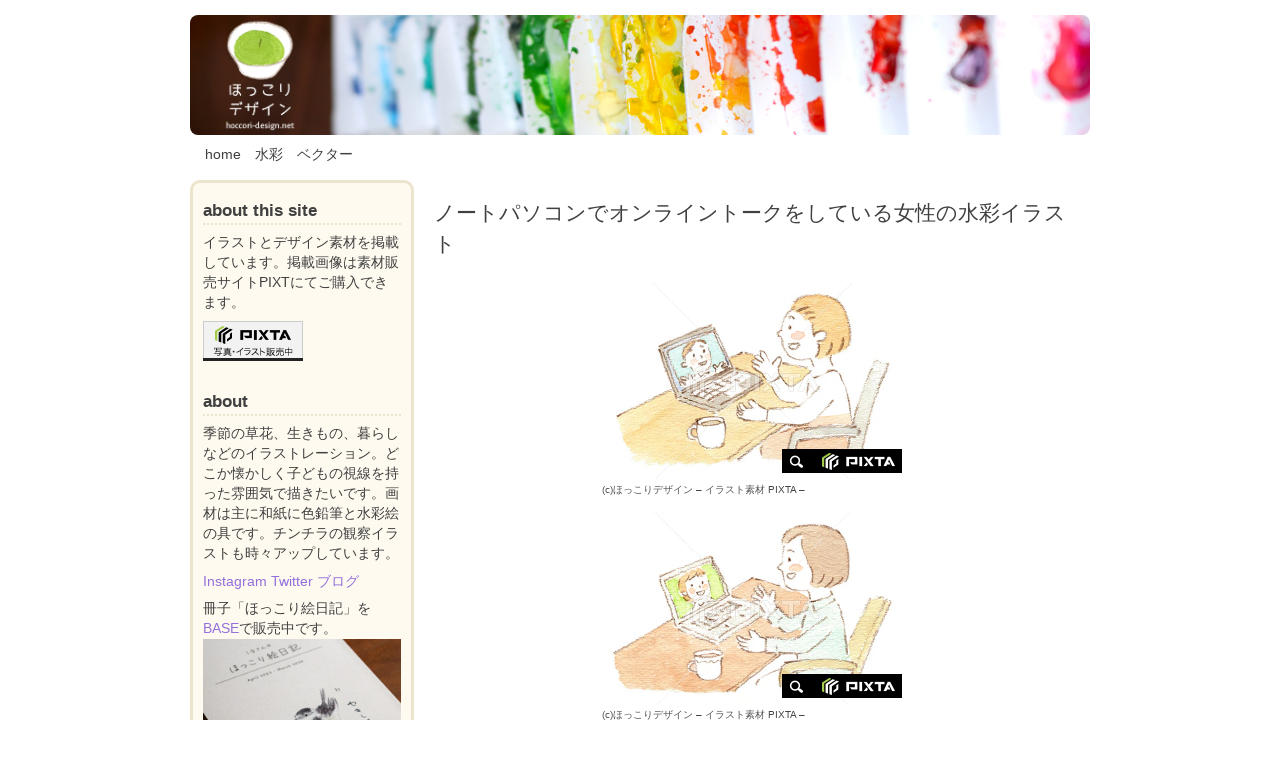

--- FILE ---
content_type: text/html; charset=UTF-8
request_url: https://www.hoccori-design.net/illustration/%E3%83%8E%E3%83%BC%E3%83%88%E3%83%91%E3%82%BD%E3%82%B3%E3%83%B3%E3%81%A7%E3%82%AA%E3%83%B3%E3%83%A9%E3%82%A4%E3%83%B3%E3%83%88%E3%83%BC%E3%82%AF%E3%82%92%E3%81%97%E3%81%A6%E3%81%84%E3%82%8B%E5%A5%B3/
body_size: 14192
content:
<!doctype html>
<html lang="ja">
<head>
	<meta charset="UTF-8">
	<meta name="viewport" content="width=device-width, initial-scale=1">
	<link rel="profile" href="https://gmpg.org/xfn/11">

<!--スタイルシート-->
<link rel="stylesheet" media="screen" href="https://www.hoccori-design.net/wp-content/themes/hoccori-design/style-base.css">

	<meta name="description" content="(c)ほっこりデザイン &#8211; イラスト素材 PIXTA &#8211; (c)ほっこりデザイン &#8211; イラスト素材 PIXTA &#8211;" />

<!-- WP SiteManager OGP Tags -->
<meta property="og:title" content="ノートパソコンでオンライントークをしている女性の水彩イラスト" />
<meta property="og:type" content="article" />
<meta property="og:url" content="https://www.hoccori-design.net/illustration/%e3%83%8e%e3%83%bc%e3%83%88%e3%83%91%e3%82%bd%e3%82%b3%e3%83%b3%e3%81%a7%e3%82%aa%e3%83%b3%e3%83%a9%e3%82%a4%e3%83%b3%e3%83%88%e3%83%bc%e3%82%af%e3%82%92%e3%81%97%e3%81%a6%e3%81%84%e3%82%8b%e5%a5%b3/" />
<meta property="og:description" content="(c)ほっこりデザイン &#8211; イラスト素材 PIXTA &#8211; (c)ほっこりデザイン &#8211; イラスト素材 PIXTA &#8211;" />
<meta property="og:site_name" content="草花や暮らしの手描きイラストやデザイン素材：ほっこりデザイン" />
<meta property="og:image" content="https://t.pimg.jp/077/440/332/1/77440332.jpg" />

<!-- WP SiteManager Twitter Cards Tags -->
<meta name="twitter:title" content="ノートパソコンでオンライントークをしている女性の水彩イラスト" />
<meta name="twitter:url" content="https://www.hoccori-design.net/illustration/%e3%83%8e%e3%83%bc%e3%83%88%e3%83%91%e3%82%bd%e3%82%b3%e3%83%b3%e3%81%a7%e3%82%aa%e3%83%b3%e3%83%a9%e3%82%a4%e3%83%b3%e3%83%88%e3%83%bc%e3%82%af%e3%82%92%e3%81%97%e3%81%a6%e3%81%84%e3%82%8b%e5%a5%b3/" />
<meta name="twitter:description" content="(c)ほっこりデザイン &#8211; イラスト素材 PIXTA &#8211; (c)ほっこりデザイン &#8211; イラスト素材 PIXTA &#8211;" />
<meta name="twitter:card" content="summary" />
<meta name="twitter:image" content="https://t.pimg.jp/077/440/332/1/77440332.jpg" />
<title>ノートパソコンでオンライントークをしている女性の水彩イラスト &#8211; 草花や暮らしの手描きイラストやデザイン素材：ほっこりデザイン</title>
<meta name='robots' content='max-image-preview:large' />
<link rel='dns-prefetch' href='//www.googletagmanager.com' />
<link rel="alternate" type="application/rss+xml" title="草花や暮らしの手描きイラストやデザイン素材：ほっこりデザイン &raquo; フィード" href="https://www.hoccori-design.net/feed/" />
<link rel="alternate" type="application/rss+xml" title="草花や暮らしの手描きイラストやデザイン素材：ほっこりデザイン &raquo; コメントフィード" href="https://www.hoccori-design.net/comments/feed/" />
<link rel="alternate" type="application/rss+xml" title="草花や暮らしの手描きイラストやデザイン素材：ほっこりデザイン &raquo; ノートパソコンでオンライントークをしている女性の水彩イラスト のコメントのフィード" href="https://www.hoccori-design.net/illustration/%e3%83%8e%e3%83%bc%e3%83%88%e3%83%91%e3%82%bd%e3%82%b3%e3%83%b3%e3%81%a7%e3%82%aa%e3%83%b3%e3%83%a9%e3%82%a4%e3%83%b3%e3%83%88%e3%83%bc%e3%82%af%e3%82%92%e3%81%97%e3%81%a6%e3%81%84%e3%82%8b%e5%a5%b3/feed/" />
<link rel="alternate" title="oEmbed (JSON)" type="application/json+oembed" href="https://www.hoccori-design.net/wp-json/oembed/1.0/embed?url=https%3A%2F%2Fwww.hoccori-design.net%2Fillustration%2F%25e3%2583%258e%25e3%2583%25bc%25e3%2583%2588%25e3%2583%2591%25e3%2582%25bd%25e3%2582%25b3%25e3%2583%25b3%25e3%2581%25a7%25e3%2582%25aa%25e3%2583%25b3%25e3%2583%25a9%25e3%2582%25a4%25e3%2583%25b3%25e3%2583%2588%25e3%2583%25bc%25e3%2582%25af%25e3%2582%2592%25e3%2581%2597%25e3%2581%25a6%25e3%2581%2584%25e3%2582%258b%25e5%25a5%25b3%2F" />
<link rel="alternate" title="oEmbed (XML)" type="text/xml+oembed" href="https://www.hoccori-design.net/wp-json/oembed/1.0/embed?url=https%3A%2F%2Fwww.hoccori-design.net%2Fillustration%2F%25e3%2583%258e%25e3%2583%25bc%25e3%2583%2588%25e3%2583%2591%25e3%2582%25bd%25e3%2582%25b3%25e3%2583%25b3%25e3%2581%25a7%25e3%2582%25aa%25e3%2583%25b3%25e3%2583%25a9%25e3%2582%25a4%25e3%2583%25b3%25e3%2583%2588%25e3%2583%25bc%25e3%2582%25af%25e3%2582%2592%25e3%2581%2597%25e3%2581%25a6%25e3%2581%2584%25e3%2582%258b%25e5%25a5%25b3%2F&#038;format=xml" />
<style id='wp-img-auto-sizes-contain-inline-css'>
img:is([sizes=auto i],[sizes^="auto," i]){contain-intrinsic-size:3000px 1500px}
/*# sourceURL=wp-img-auto-sizes-contain-inline-css */
</style>
<style id='wp-emoji-styles-inline-css'>

	img.wp-smiley, img.emoji {
		display: inline !important;
		border: none !important;
		box-shadow: none !important;
		height: 1em !important;
		width: 1em !important;
		margin: 0 0.07em !important;
		vertical-align: -0.1em !important;
		background: none !important;
		padding: 0 !important;
	}
/*# sourceURL=wp-emoji-styles-inline-css */
</style>
<style id='wp-block-library-inline-css'>
:root{--wp-block-synced-color:#7a00df;--wp-block-synced-color--rgb:122,0,223;--wp-bound-block-color:var(--wp-block-synced-color);--wp-editor-canvas-background:#ddd;--wp-admin-theme-color:#007cba;--wp-admin-theme-color--rgb:0,124,186;--wp-admin-theme-color-darker-10:#006ba1;--wp-admin-theme-color-darker-10--rgb:0,107,160.5;--wp-admin-theme-color-darker-20:#005a87;--wp-admin-theme-color-darker-20--rgb:0,90,135;--wp-admin-border-width-focus:2px}@media (min-resolution:192dpi){:root{--wp-admin-border-width-focus:1.5px}}.wp-element-button{cursor:pointer}:root .has-very-light-gray-background-color{background-color:#eee}:root .has-very-dark-gray-background-color{background-color:#313131}:root .has-very-light-gray-color{color:#eee}:root .has-very-dark-gray-color{color:#313131}:root .has-vivid-green-cyan-to-vivid-cyan-blue-gradient-background{background:linear-gradient(135deg,#00d084,#0693e3)}:root .has-purple-crush-gradient-background{background:linear-gradient(135deg,#34e2e4,#4721fb 50%,#ab1dfe)}:root .has-hazy-dawn-gradient-background{background:linear-gradient(135deg,#faaca8,#dad0ec)}:root .has-subdued-olive-gradient-background{background:linear-gradient(135deg,#fafae1,#67a671)}:root .has-atomic-cream-gradient-background{background:linear-gradient(135deg,#fdd79a,#004a59)}:root .has-nightshade-gradient-background{background:linear-gradient(135deg,#330968,#31cdcf)}:root .has-midnight-gradient-background{background:linear-gradient(135deg,#020381,#2874fc)}:root{--wp--preset--font-size--normal:16px;--wp--preset--font-size--huge:42px}.has-regular-font-size{font-size:1em}.has-larger-font-size{font-size:2.625em}.has-normal-font-size{font-size:var(--wp--preset--font-size--normal)}.has-huge-font-size{font-size:var(--wp--preset--font-size--huge)}.has-text-align-center{text-align:center}.has-text-align-left{text-align:left}.has-text-align-right{text-align:right}.has-fit-text{white-space:nowrap!important}#end-resizable-editor-section{display:none}.aligncenter{clear:both}.items-justified-left{justify-content:flex-start}.items-justified-center{justify-content:center}.items-justified-right{justify-content:flex-end}.items-justified-space-between{justify-content:space-between}.screen-reader-text{border:0;clip-path:inset(50%);height:1px;margin:-1px;overflow:hidden;padding:0;position:absolute;width:1px;word-wrap:normal!important}.screen-reader-text:focus{background-color:#ddd;clip-path:none;color:#444;display:block;font-size:1em;height:auto;left:5px;line-height:normal;padding:15px 23px 14px;text-decoration:none;top:5px;width:auto;z-index:100000}html :where(.has-border-color){border-style:solid}html :where([style*=border-top-color]){border-top-style:solid}html :where([style*=border-right-color]){border-right-style:solid}html :where([style*=border-bottom-color]){border-bottom-style:solid}html :where([style*=border-left-color]){border-left-style:solid}html :where([style*=border-width]){border-style:solid}html :where([style*=border-top-width]){border-top-style:solid}html :where([style*=border-right-width]){border-right-style:solid}html :where([style*=border-bottom-width]){border-bottom-style:solid}html :where([style*=border-left-width]){border-left-style:solid}html :where(img[class*=wp-image-]){height:auto;max-width:100%}:where(figure){margin:0 0 1em}html :where(.is-position-sticky){--wp-admin--admin-bar--position-offset:var(--wp-admin--admin-bar--height,0px)}@media screen and (max-width:600px){html :where(.is-position-sticky){--wp-admin--admin-bar--position-offset:0px}}

/*# sourceURL=wp-block-library-inline-css */
</style><style id='global-styles-inline-css'>
:root{--wp--preset--aspect-ratio--square: 1;--wp--preset--aspect-ratio--4-3: 4/3;--wp--preset--aspect-ratio--3-4: 3/4;--wp--preset--aspect-ratio--3-2: 3/2;--wp--preset--aspect-ratio--2-3: 2/3;--wp--preset--aspect-ratio--16-9: 16/9;--wp--preset--aspect-ratio--9-16: 9/16;--wp--preset--color--black: #000000;--wp--preset--color--cyan-bluish-gray: #abb8c3;--wp--preset--color--white: #ffffff;--wp--preset--color--pale-pink: #f78da7;--wp--preset--color--vivid-red: #cf2e2e;--wp--preset--color--luminous-vivid-orange: #ff6900;--wp--preset--color--luminous-vivid-amber: #fcb900;--wp--preset--color--light-green-cyan: #7bdcb5;--wp--preset--color--vivid-green-cyan: #00d084;--wp--preset--color--pale-cyan-blue: #8ed1fc;--wp--preset--color--vivid-cyan-blue: #0693e3;--wp--preset--color--vivid-purple: #9b51e0;--wp--preset--gradient--vivid-cyan-blue-to-vivid-purple: linear-gradient(135deg,rgb(6,147,227) 0%,rgb(155,81,224) 100%);--wp--preset--gradient--light-green-cyan-to-vivid-green-cyan: linear-gradient(135deg,rgb(122,220,180) 0%,rgb(0,208,130) 100%);--wp--preset--gradient--luminous-vivid-amber-to-luminous-vivid-orange: linear-gradient(135deg,rgb(252,185,0) 0%,rgb(255,105,0) 100%);--wp--preset--gradient--luminous-vivid-orange-to-vivid-red: linear-gradient(135deg,rgb(255,105,0) 0%,rgb(207,46,46) 100%);--wp--preset--gradient--very-light-gray-to-cyan-bluish-gray: linear-gradient(135deg,rgb(238,238,238) 0%,rgb(169,184,195) 100%);--wp--preset--gradient--cool-to-warm-spectrum: linear-gradient(135deg,rgb(74,234,220) 0%,rgb(151,120,209) 20%,rgb(207,42,186) 40%,rgb(238,44,130) 60%,rgb(251,105,98) 80%,rgb(254,248,76) 100%);--wp--preset--gradient--blush-light-purple: linear-gradient(135deg,rgb(255,206,236) 0%,rgb(152,150,240) 100%);--wp--preset--gradient--blush-bordeaux: linear-gradient(135deg,rgb(254,205,165) 0%,rgb(254,45,45) 50%,rgb(107,0,62) 100%);--wp--preset--gradient--luminous-dusk: linear-gradient(135deg,rgb(255,203,112) 0%,rgb(199,81,192) 50%,rgb(65,88,208) 100%);--wp--preset--gradient--pale-ocean: linear-gradient(135deg,rgb(255,245,203) 0%,rgb(182,227,212) 50%,rgb(51,167,181) 100%);--wp--preset--gradient--electric-grass: linear-gradient(135deg,rgb(202,248,128) 0%,rgb(113,206,126) 100%);--wp--preset--gradient--midnight: linear-gradient(135deg,rgb(2,3,129) 0%,rgb(40,116,252) 100%);--wp--preset--font-size--small: 13px;--wp--preset--font-size--medium: 20px;--wp--preset--font-size--large: 36px;--wp--preset--font-size--x-large: 42px;--wp--preset--spacing--20: 0.44rem;--wp--preset--spacing--30: 0.67rem;--wp--preset--spacing--40: 1rem;--wp--preset--spacing--50: 1.5rem;--wp--preset--spacing--60: 2.25rem;--wp--preset--spacing--70: 3.38rem;--wp--preset--spacing--80: 5.06rem;--wp--preset--shadow--natural: 6px 6px 9px rgba(0, 0, 0, 0.2);--wp--preset--shadow--deep: 12px 12px 50px rgba(0, 0, 0, 0.4);--wp--preset--shadow--sharp: 6px 6px 0px rgba(0, 0, 0, 0.2);--wp--preset--shadow--outlined: 6px 6px 0px -3px rgb(255, 255, 255), 6px 6px rgb(0, 0, 0);--wp--preset--shadow--crisp: 6px 6px 0px rgb(0, 0, 0);}:where(.is-layout-flex){gap: 0.5em;}:where(.is-layout-grid){gap: 0.5em;}body .is-layout-flex{display: flex;}.is-layout-flex{flex-wrap: wrap;align-items: center;}.is-layout-flex > :is(*, div){margin: 0;}body .is-layout-grid{display: grid;}.is-layout-grid > :is(*, div){margin: 0;}:where(.wp-block-columns.is-layout-flex){gap: 2em;}:where(.wp-block-columns.is-layout-grid){gap: 2em;}:where(.wp-block-post-template.is-layout-flex){gap: 1.25em;}:where(.wp-block-post-template.is-layout-grid){gap: 1.25em;}.has-black-color{color: var(--wp--preset--color--black) !important;}.has-cyan-bluish-gray-color{color: var(--wp--preset--color--cyan-bluish-gray) !important;}.has-white-color{color: var(--wp--preset--color--white) !important;}.has-pale-pink-color{color: var(--wp--preset--color--pale-pink) !important;}.has-vivid-red-color{color: var(--wp--preset--color--vivid-red) !important;}.has-luminous-vivid-orange-color{color: var(--wp--preset--color--luminous-vivid-orange) !important;}.has-luminous-vivid-amber-color{color: var(--wp--preset--color--luminous-vivid-amber) !important;}.has-light-green-cyan-color{color: var(--wp--preset--color--light-green-cyan) !important;}.has-vivid-green-cyan-color{color: var(--wp--preset--color--vivid-green-cyan) !important;}.has-pale-cyan-blue-color{color: var(--wp--preset--color--pale-cyan-blue) !important;}.has-vivid-cyan-blue-color{color: var(--wp--preset--color--vivid-cyan-blue) !important;}.has-vivid-purple-color{color: var(--wp--preset--color--vivid-purple) !important;}.has-black-background-color{background-color: var(--wp--preset--color--black) !important;}.has-cyan-bluish-gray-background-color{background-color: var(--wp--preset--color--cyan-bluish-gray) !important;}.has-white-background-color{background-color: var(--wp--preset--color--white) !important;}.has-pale-pink-background-color{background-color: var(--wp--preset--color--pale-pink) !important;}.has-vivid-red-background-color{background-color: var(--wp--preset--color--vivid-red) !important;}.has-luminous-vivid-orange-background-color{background-color: var(--wp--preset--color--luminous-vivid-orange) !important;}.has-luminous-vivid-amber-background-color{background-color: var(--wp--preset--color--luminous-vivid-amber) !important;}.has-light-green-cyan-background-color{background-color: var(--wp--preset--color--light-green-cyan) !important;}.has-vivid-green-cyan-background-color{background-color: var(--wp--preset--color--vivid-green-cyan) !important;}.has-pale-cyan-blue-background-color{background-color: var(--wp--preset--color--pale-cyan-blue) !important;}.has-vivid-cyan-blue-background-color{background-color: var(--wp--preset--color--vivid-cyan-blue) !important;}.has-vivid-purple-background-color{background-color: var(--wp--preset--color--vivid-purple) !important;}.has-black-border-color{border-color: var(--wp--preset--color--black) !important;}.has-cyan-bluish-gray-border-color{border-color: var(--wp--preset--color--cyan-bluish-gray) !important;}.has-white-border-color{border-color: var(--wp--preset--color--white) !important;}.has-pale-pink-border-color{border-color: var(--wp--preset--color--pale-pink) !important;}.has-vivid-red-border-color{border-color: var(--wp--preset--color--vivid-red) !important;}.has-luminous-vivid-orange-border-color{border-color: var(--wp--preset--color--luminous-vivid-orange) !important;}.has-luminous-vivid-amber-border-color{border-color: var(--wp--preset--color--luminous-vivid-amber) !important;}.has-light-green-cyan-border-color{border-color: var(--wp--preset--color--light-green-cyan) !important;}.has-vivid-green-cyan-border-color{border-color: var(--wp--preset--color--vivid-green-cyan) !important;}.has-pale-cyan-blue-border-color{border-color: var(--wp--preset--color--pale-cyan-blue) !important;}.has-vivid-cyan-blue-border-color{border-color: var(--wp--preset--color--vivid-cyan-blue) !important;}.has-vivid-purple-border-color{border-color: var(--wp--preset--color--vivid-purple) !important;}.has-vivid-cyan-blue-to-vivid-purple-gradient-background{background: var(--wp--preset--gradient--vivid-cyan-blue-to-vivid-purple) !important;}.has-light-green-cyan-to-vivid-green-cyan-gradient-background{background: var(--wp--preset--gradient--light-green-cyan-to-vivid-green-cyan) !important;}.has-luminous-vivid-amber-to-luminous-vivid-orange-gradient-background{background: var(--wp--preset--gradient--luminous-vivid-amber-to-luminous-vivid-orange) !important;}.has-luminous-vivid-orange-to-vivid-red-gradient-background{background: var(--wp--preset--gradient--luminous-vivid-orange-to-vivid-red) !important;}.has-very-light-gray-to-cyan-bluish-gray-gradient-background{background: var(--wp--preset--gradient--very-light-gray-to-cyan-bluish-gray) !important;}.has-cool-to-warm-spectrum-gradient-background{background: var(--wp--preset--gradient--cool-to-warm-spectrum) !important;}.has-blush-light-purple-gradient-background{background: var(--wp--preset--gradient--blush-light-purple) !important;}.has-blush-bordeaux-gradient-background{background: var(--wp--preset--gradient--blush-bordeaux) !important;}.has-luminous-dusk-gradient-background{background: var(--wp--preset--gradient--luminous-dusk) !important;}.has-pale-ocean-gradient-background{background: var(--wp--preset--gradient--pale-ocean) !important;}.has-electric-grass-gradient-background{background: var(--wp--preset--gradient--electric-grass) !important;}.has-midnight-gradient-background{background: var(--wp--preset--gradient--midnight) !important;}.has-small-font-size{font-size: var(--wp--preset--font-size--small) !important;}.has-medium-font-size{font-size: var(--wp--preset--font-size--medium) !important;}.has-large-font-size{font-size: var(--wp--preset--font-size--large) !important;}.has-x-large-font-size{font-size: var(--wp--preset--font-size--x-large) !important;}
/*# sourceURL=global-styles-inline-css */
</style>

<style id='classic-theme-styles-inline-css'>
/*! This file is auto-generated */
.wp-block-button__link{color:#fff;background-color:#32373c;border-radius:9999px;box-shadow:none;text-decoration:none;padding:calc(.667em + 2px) calc(1.333em + 2px);font-size:1.125em}.wp-block-file__button{background:#32373c;color:#fff;text-decoration:none}
/*# sourceURL=/wp-includes/css/classic-themes.min.css */
</style>
<link rel='stylesheet' id='hoccori-design-style-css' href='https://www.hoccori-design.net/wp-content/themes/hoccori-design/style.css?ver=1.0.0' media='all' />
<script src="https://www.hoccori-design.net/wp-includes/js/jquery/jquery.min.js?ver=3.7.1" id="jquery-core-js"></script>
<script src="https://www.hoccori-design.net/wp-includes/js/jquery/jquery-migrate.min.js?ver=3.4.1" id="jquery-migrate-js"></script>

<!-- Site Kit によって追加された Google タグ（gtag.js）スニペット -->
<!-- Google アナリティクス スニペット (Site Kit が追加) -->
<script src="https://www.googletagmanager.com/gtag/js?id=GT-KTPSZGV" id="google_gtagjs-js" async></script>
<script id="google_gtagjs-js-after">
window.dataLayer = window.dataLayer || [];function gtag(){dataLayer.push(arguments);}
gtag("set","linker",{"domains":["www.hoccori-design.net"]});
gtag("js", new Date());
gtag("set", "developer_id.dZTNiMT", true);
gtag("config", "GT-KTPSZGV");
//# sourceURL=google_gtagjs-js-after
</script>
<link rel="https://api.w.org/" href="https://www.hoccori-design.net/wp-json/" /><link rel="alternate" title="JSON" type="application/json" href="https://www.hoccori-design.net/wp-json/wp/v2/posts/1849" /><link rel="EditURI" type="application/rsd+xml" title="RSD" href="https://www.hoccori-design.net/xmlrpc.php?rsd" />
<meta name="generator" content="WordPress 6.9" />
<link rel='shortlink' href='https://www.hoccori-design.net/?p=1849' />
<meta name="generator" content="Site Kit by Google 1.170.0" /><link rel="pingback" href="https://www.hoccori-design.net/xmlrpc.php"><link rel="canonical" href="https://www.hoccori-design.net/illustration/%e3%83%8e%e3%83%bc%e3%83%88%e3%83%91%e3%82%bd%e3%82%b3%e3%83%b3%e3%81%a7%e3%82%aa%e3%83%b3%e3%83%a9%e3%82%a4%e3%83%b3%e3%83%88%e3%83%bc%e3%82%af%e3%82%92%e3%81%97%e3%81%a6%e3%81%84%e3%82%8b%e5%a5%b3/" />
<link rel="icon" href="https://www.hoccori-design.net/wp-content/uploads/2020/10/cropped-otete1-32x32.png" sizes="32x32" />
<link rel="icon" href="https://www.hoccori-design.net/wp-content/uploads/2020/10/cropped-otete1-192x192.png" sizes="192x192" />
<link rel="apple-touch-icon" href="https://www.hoccori-design.net/wp-content/uploads/2020/10/cropped-otete1-180x180.png" />
<meta name="msapplication-TileImage" content="https://www.hoccori-design.net/wp-content/uploads/2020/10/cropped-otete1-270x270.png" />
</head>

<body class="wp-singular post-template-default single single-post postid-1849 single-format-standard wp-theme-hoccori-design">
<div id="page" class="site">
	<a class="skip-link screen-reader-text" href="#primary">Skip to content</a>

	<header id="masthead" class="site-header">
		<div class="site-branding">
            <!--ロゴ画像-->
				<h1 class="site-title"><a href="https://www.hoccori-design.net/" rel="home"><img src="https://www.hoccori-design.net/wp-content/themes/hoccori-design/img/title-sumaho.jpg" alt="ほっこりデザイン" class="sumaho"><img src="https://www.hoccori-design.net/wp-content/themes/hoccori-design/img/title-hoccori-design210122.png" alt="ほっこりデザイン" class="desktop"></a></h1>
		</div><!-- .site-branding -->

		<nav class="gl-nav">
            <p><a href="https://www.hoccori-design.net/">home</a>　<a href="https://www.hoccori-design.net/tag/水彩/">水彩</a>　<a href="https://www.hoccori-design.net/tag/ベクター/">ベクター</a>　<span class="sagashikata"><a href="#seek">画像の探し方</a></span></p>
		</nav><!-- #site-navigation -->
	</header><!-- #masthead -->

    <container>
	<main id="primary" class="site-main">
<!--single-php-->

                  
<article id="post-1849" class="post-1849 post type-post status-publish format-standard hentry category-5409 category-4908 category-illustration category-human category-5410 category-tool tag-1569 tag-283 tag-5394 tag-632 tag-5405 tag-1879 tag-5395 tag-643 tag-5406 tag-1964 tag-319 tag-5396 tag-644 tag-5407 tag-2110 tag-352 tag-5397 tag-704 tag-2211 tag-356 tag-5398 tag-881 tag-35 tag-2574 tag-5399 tag-890 tag-39 tag-2585 tag-422 tag-5400 tag-891 tag-54 tag-2588 tag-425 tag-5401 tag-976 tag-69 tag-3735 tag-434 tag-5402 tag-985 tag-277 tag-4048 tag-452 tag-5403 tag-1428 tag-278 tag-610 tag-5404">
	<header class="entry-header">
        <h2 class="entry-title"><a href="https://www.hoccori-design.net/illustration/%e3%83%8e%e3%83%bc%e3%83%88%e3%83%91%e3%82%bd%e3%82%b3%e3%83%b3%e3%81%a7%e3%82%aa%e3%83%b3%e3%83%a9%e3%82%a4%e3%83%b3%e3%83%88%e3%83%bc%e3%82%af%e3%82%92%e3%81%97%e3%81%a6%e3%81%84%e3%82%8b%e5%a5%b3/">ノートパソコンでオンライントークをしている女性の水彩イラスト</a></h2>
    </header><!-- .entry-header -->
    
	<div class="entry-content">
        <div class="entry-content-inner">
      
<div style="width:300"><a href="https://pixta.jp/f/shinachiku/illust/77440332" target="_blank" rel="noopener"><div style="overflow:hidden;display:block;width:300px;height:196px; margin:0; padding:0;position:relative;"><div style="position:absolute; bottom:0; right:0; margin:0; padding:0;"><img decoding="async" src="https://pixta.jp/img/pr/code2.gif" width="120px" height="24px" border="0"></div><img decoding="async" src="https://t.pimg.jp/077/440/332/1/77440332.jpg" alt="77440332" width="300" border="0"></div></a><p style="font-family:'ヒラギノ角ゴ Pro W3', 'Hiragino Kaku Gothic Pro', 'メイリオ', Meiryo, Osaka, 'ＭＳ Ｐゴシック', 'MS PGothic', sans-serif; font-size:10px; margin-top:3px; color:#444444;"><a href="https://pixta.jp/f/shinachiku/@hoccori-design" target="_blank" style="text-decoration:none; color:#555;" rel="noopener">(c)<span>ほっこりデザイン</span></a> &#8211; <a href="https://pixta.jp/f/shinachiku/illustration" style="text-decoration:none; color:#555;" target="_blank" rel="noopener">イラスト素材</a> PIXTA &#8211; </p></div>



<div style="width:300"><a href="https://pixta.jp/f/shinachiku/illust/77440331" target="_blank" rel="noopener"><div style="overflow:hidden;display:block;width:300px;height:192px; margin:0; padding:0;position:relative;"><div style="position:absolute; bottom:0; right:0; margin:0; padding:0;"><img decoding="async" src="https://pixta.jp/img/pr/code2.gif" width="120px" height="24px" border="0"></div><img decoding="async" src="https://t.pimg.jp/077/440/331/1/77440331.jpg" alt="77440331" width="300" border="0"></div></a><p style="font-family:'ヒラギノ角ゴ Pro W3', 'Hiragino Kaku Gothic Pro', 'メイリオ', Meiryo, Osaka, 'ＭＳ Ｐゴシック', 'MS PGothic', sans-serif; font-size:10px; margin-top:3px; color:#444444;"><a href="https://pixta.jp/f/shinachiku/@hoccori-design" target="_blank" style="text-decoration:none; color:#555;" rel="noopener">(c)<span>ほっこりデザイン</span></a> &#8211; <a href="https://pixta.jp/f/shinachiku/illustration" style="text-decoration:none; color:#555;" target="_blank" rel="noopener">イラスト素材</a> PIXTA &#8211; </p></div>
        </div>
    </div><!-- .entry-content -->
    
<footer class="entry-footer">
        <span class="footer-list-waku">カテゴリー</span><ul class="post-categories">
	<li><a href="https://www.hoccori-design.net/category/tool/%e3%83%91%e3%82%bd%e3%82%b3%e3%83%b3%e3%80%81%e3%83%a2%e3%83%90%e3%82%a4%e3%83%ab/" rel="category tag">パソコン、モバイル</a></li>
	<li><a href="https://www.hoccori-design.net/category/illustration/%e6%89%8b%e6%8f%8f%e3%81%8d/" rel="category tag">手描き</a></li>
	<li><a href="https://www.hoccori-design.net/category/illustration/" rel="category tag">イラスト</a></li>
	<li><a href="https://www.hoccori-design.net/category/human/" rel="category tag">人物</a></li>
	<li><a href="https://www.hoccori-design.net/category/%e3%83%93%e3%82%b8%e3%83%8d%e3%82%b9/" rel="category tag">ビジネス</a></li>
	<li><a href="https://www.hoccori-design.net/category/tool/" rel="category tag">小物、道具、インテリア</a></li></ul>　<span class="footer-list-waku">タグ</span><a href="https://www.hoccori-design.net/tag/%e3%82%b7%e3%83%bc%e3%83%b3/" rel="tag">シーン</a>, <a href="https://www.hoccori-design.net/tag/%e7%ac%91%e9%a1%94/" rel="tag">笑顔</a>, <a href="https://www.hoccori-design.net/tag/%e3%82%aa%e3%83%b3%e3%83%a9%e3%82%a4%e3%83%b3/" rel="tag">オンライン</a>, <a href="https://www.hoccori-design.net/tag/%e3%83%89%e3%83%ad%e3%83%bc%e3%82%a4%e3%83%b3%e3%82%b0/" rel="tag">ドローイング</a>, <a href="https://www.hoccori-design.net/tag/%e3%83%a2%e3%83%8b%e3%82%bf/" rel="tag">モニタ</a>, <a href="https://www.hoccori-design.net/tag/%e3%81%97%e3%82%83%e3%81%b9%e3%82%8b/" rel="tag">しゃべる</a>, <a href="https://www.hoccori-design.net/tag/%e3%83%93%e3%83%87%e3%82%aa/" rel="tag">ビデオ</a>, <a href="https://www.hoccori-design.net/tag/%e5%a9%a6%e4%ba%ba/" rel="tag">婦人</a>, <a href="https://www.hoccori-design.net/tag/%e5%af%be%e8%a9%b1/" rel="tag">対話</a>, <a href="https://www.hoccori-design.net/tag/%e3%83%ac%e3%83%83%e3%82%b9%e3%83%b3/" rel="tag">レッスン</a>, <a href="https://www.hoccori-design.net/tag/%e5%84%aa%e3%81%97%e3%81%84/" rel="tag">優しい</a>, <a href="https://www.hoccori-design.net/tag/%e4%bc%9a%e8%ad%b0/" rel="tag">会議</a>, <a href="https://www.hoccori-design.net/tag/%e5%a5%b3%e6%80%a7/" rel="tag">女性</a>, <a href="https://www.hoccori-design.net/tag/%e4%ba%a4%e6%8f%9b/" rel="tag">交換</a>, <a href="https://www.hoccori-design.net/tag/%e6%8f%8f%e3%81%8d/" rel="tag">描き</a>, <a href="https://www.hoccori-design.net/tag/%e5%8b%89%e5%bc%b7/" rel="tag">勉強</a>, <a href="https://www.hoccori-design.net/tag/%e3%81%8a%e5%96%8b%e3%82%8a/" rel="tag">お喋り</a>, <a href="https://www.hoccori-design.net/tag/%e5%be%ae%e7%ac%91%e3%82%80/" rel="tag">微笑む</a>, <a href="https://www.hoccori-design.net/tag/%e3%81%8a%e8%8c%b6/" rel="tag">お茶</a>, <a href="https://www.hoccori-design.net/tag/%e6%95%99%e8%82%b2/" rel="tag">教育</a>, <a href="https://www.hoccori-design.net/tag/%e3%82%b9%e3%83%86%e3%82%a4%e3%83%9b%e3%83%bc%e3%83%a0/" rel="tag">ステイホーム</a>, <a href="https://www.hoccori-design.net/tag/%e8%a9%b1%e3%81%99/" rel="tag">話す</a>, <a href="https://www.hoccori-design.net/tag/%e6%b0%b4%e5%bd%a9/" rel="tag">水彩</a>, <a href="https://www.hoccori-design.net/tag/%e3%83%af%e3%83%bc%e3%82%af/" rel="tag">ワーク</a>, <a href="https://www.hoccori-design.net/tag/%e3%83%aa%e3%83%a2%e3%83%bc%e3%83%88%e3%83%af%e3%83%bc%e3%82%af/" rel="tag">リモートワーク</a>, <a href="https://www.hoccori-design.net/tag/%e4%bc%9a%e8%a9%b1/" rel="tag">会話</a>, <a href="https://www.hoccori-design.net/tag/%e6%89%8b%e6%8f%8f%e3%81%8d/" rel="tag">手描き</a>, <a href="https://www.hoccori-design.net/tag/%e3%83%a2%e3%83%90%e3%82%a4%e3%83%ab/" rel="tag">モバイル</a>, <a href="https://www.hoccori-design.net/tag/%e3%82%a4%e3%83%b3%e3%82%bf%e3%83%bc%e3%83%8d%e3%83%83%e3%83%88/" rel="tag">インターネット</a>, <a href="https://www.hoccori-design.net/tag/%e8%ab%87%e7%ac%91/" rel="tag">談笑</a>, <a href="https://www.hoccori-design.net/tag/%e5%ba%a7%e3%82%8b/" rel="tag">座る</a>, <a href="https://www.hoccori-design.net/tag/%e3%82%a4%e3%83%a9%e3%82%b9%e3%83%88/" rel="tag">イラスト</a>, <a href="https://www.hoccori-design.net/tag/%e6%83%85%e5%a0%b1/" rel="tag">情報</a>, <a href="https://www.hoccori-design.net/tag/%e3%83%8e%e3%83%bc%e3%83%88%e3%83%91%e3%82%bd%e3%82%b3%e3%83%b3/" rel="tag">ノートパソコン</a>, <a href="https://www.hoccori-design.net/tag/%e3%83%87%e3%82%b9%e3%82%af/" rel="tag">デスク</a>, <a href="https://www.hoccori-design.net/tag/%e4%ba%ba%e7%89%a9/" rel="tag">人物</a>, <a href="https://www.hoccori-design.net/tag/%e3%82%b9%e3%82%b1%e3%83%83%e3%83%81/" rel="tag">スケッチ</a>, <a href="https://www.hoccori-design.net/tag/%e6%84%8f%e8%a6%8b/" rel="tag">意見</a>, <a href="https://www.hoccori-design.net/tag/%e9%80%9a%e4%bf%a1/" rel="tag">通信</a>, <a href="https://www.hoccori-design.net/tag/%e6%89%93%e3%81%a1%e5%90%88%e3%82%8f%e3%81%9b/" rel="tag">打ち合わせ</a>, <a href="https://www.hoccori-design.net/tag/%e3%83%93%e3%82%b8%e3%83%8d%e3%82%b9/" rel="tag">ビジネス</a>, <a href="https://www.hoccori-design.net/tag/%e7%b4%a0%e6%9c%b4/" rel="tag">素朴</a>, <a href="https://www.hoccori-design.net/tag/%e7%b4%a0%e7%9b%b4/" rel="tag">素直</a>, <a href="https://www.hoccori-design.net/tag/%e4%bb%95%e4%ba%8b/" rel="tag">仕事</a>, <a href="https://www.hoccori-design.net/tag/%e3%83%aa%e3%83%a2%e3%83%bc%e3%83%88/" rel="tag">リモート</a>, <a href="https://www.hoccori-design.net/tag/%e3%83%88%e3%83%bc%e3%82%af/" rel="tag">トーク</a>, <a href="https://www.hoccori-design.net/tag/%e3%83%aa%e3%83%a9%e3%83%83%e3%82%af%e3%82%b9/" rel="tag">リラックス</a>, <a href="https://www.hoccori-design.net/tag/%e8%a1%a8%e6%83%85/" rel="tag">表情</a>, <a href="https://www.hoccori-design.net/tag/%e8%ab%87%e8%a9%b1/" rel="tag">談話</a></footer><!-- .entry-footer -->
</article>
        
      
          

        

	</main><!-- #main -->


<aside id="secondary" class="widget-area">
    <div class="widget-area-inner">
	<section id="custom_html-2" class="widget_text widget widget_custom_html"><h2 class="widget-title">about this site</h2><div class="textwidget custom-html-widget"><p>イラストとデザイン素材を掲載しています。掲載画像は素材販売サイトPIXTにてご購入できます。</p>
<p>
	<a href="https://pixta.jp/@hoccori-design" target="_blank"><img src="https://pixta.jp/img/bannerS.gif" width="100" height="40" alt="写真素材 PIXTA" border="0"></a>
</p></div></section><section id="custom_html-3" class="widget_text widget widget_custom_html"><h2 class="widget-title">about</h2><div class="textwidget custom-html-widget"><p>季節の草花、生きもの、暮らしなどのイラストレーション。どこか懐かしく子どもの視線を持った雰囲気で描きたいです。画材は主に和紙に色鉛筆と水彩絵の具です。チンチラの観察イラストも時々アップしています。
</p>
<p>
<a href="https://www.instagram.com/y_shinachiku/" target="_blank">Instagram</a> <a href="https://twitter.com/hoccoridesign" target="_blank">Twitter</a> <a href="https://www.skip-design.com/blog/" target="_blank">ブログ</a>
</p>
<p>冊子「ほっこり絵日記」を<a href="https://hoccorisan.base.shop/" target="_blank">BASE</a>で販売中です。<br><a href="https://hoccorisan.base.shop/" target="_blank"><img src="https://www.hoccori-design.net/wp-content/uploads/2024/07/IMG_1174-1.jpg"></a>
</p></div></section><section id="custom_html-6" class="widget_text widget widget_custom_html"><div class="textwidget custom-html-widget"><h2 class="widget-title" id="seek">画像の探し方</h2></div></section><section id="custom_html-5" class="widget_text widget widget_custom_html"><h2 class="widget-title">1.テーマから探す</h2><div class="textwidget custom-html-widget"><a href="https://www.hoccori-design.net/未分類/oshirase/">テーマ別一覧</a> をご覧ください。</div></section><section id="search-2" class="widget widget_search"><h2 class="widget-title">2.キーワードから探す</h2><form role="search" method="get" class="search-form" action="https://www.hoccori-design.net/">
				<label>
					<span class="screen-reader-text">検索:</span>
					<input type="search" class="search-field" placeholder="検索&hellip;" value="" name="s" />
				</label>
				<input type="submit" class="search-submit" value="検索" />
			</form></section><section id="categories-3" class="widget widget_categories"><h2 class="widget-title">3.カテゴリーから探す</h2>
			<ul>
					<li class="cat-item cat-item-2"><a href="https://www.hoccori-design.net/category/illustration/">イラスト</a> (1,446)
<ul class='children'>
	<li class="cat-item cat-item-4908"><a href="https://www.hoccori-design.net/category/illustration/%e6%89%8b%e6%8f%8f%e3%81%8d/">手描き</a> (860)
</li>
	<li class="cat-item cat-item-4903"><a href="https://www.hoccori-design.net/category/illustration/%e3%83%99%e3%82%af%e3%82%bf%e3%83%bc/">ベクター</a> (37)
</li>
	<li class="cat-item cat-item-4966"><a href="https://www.hoccori-design.net/category/illustration/zuhan/">図版</a> (9)
</li>
</ul>
</li>
	<li class="cat-item cat-item-1134"><a href="https://www.hoccori-design.net/category/photo/">写真</a> (24)
</li>
	<li class="cat-item cat-item-5832"><a href="https://www.hoccori-design.net/category/message/">メッセージ、手紙</a> (14)
<ul class='children'>
	<li class="cat-item cat-item-5833"><a href="https://www.hoccori-design.net/category/message/postcard/">はがき、ポストカード</a> (8)
</li>
	<li class="cat-item cat-item-6463"><a href="https://www.hoccori-design.net/category/message/%e5%b9%b4%e8%b3%80%e7%8a%b6/">年賀状</a> (6)
</li>
</ul>
</li>
	<li class="cat-item cat-item-6126"><a href="https://www.hoccori-design.net/category/%e9%a2%a8%e6%99%af/">風景</a> (95)
<ul class='children'>
	<li class="cat-item cat-item-6929"><a href="https://www.hoccori-design.net/category/%e9%a2%a8%e6%99%af/%e9%81%8a%e3%81%b3/">遊び</a> (1)
</li>
	<li class="cat-item cat-item-6353"><a href="https://www.hoccori-design.net/category/%e9%a2%a8%e6%99%af/%e7%95%91%e3%80%81%e8%be%b2%e5%9c%b0/">畑、農地</a> (22)
</li>
	<li class="cat-item cat-item-3095"><a href="https://www.hoccori-design.net/category/%e9%a2%a8%e6%99%af/leisure/">観光、レジャー</a> (30)
</li>
</ul>
</li>
	<li class="cat-item cat-item-3196"><a href="https://www.hoccori-design.net/category/season/">季節、月</a> (1,026)
<ul class='children'>
	<li class="cat-item cat-item-392"><a href="https://www.hoccori-design.net/category/season/spring/">春</a> (288)
</li>
	<li class="cat-item cat-item-6295"><a href="https://www.hoccori-design.net/category/season/%e5%88%9d%e5%a4%8f/">初夏</a> (85)
</li>
	<li class="cat-item cat-item-1198"><a href="https://www.hoccori-design.net/category/season/rainyseason/">梅雨</a> (156)
</li>
	<li class="cat-item cat-item-87"><a href="https://www.hoccori-design.net/category/season/summer/">夏</a> (295)
</li>
	<li class="cat-item cat-item-3"><a href="https://www.hoccori-design.net/category/season/autumn/">秋</a> (328)
</li>
	<li class="cat-item cat-item-1146"><a href="https://www.hoccori-design.net/category/season/winter/">冬</a> (246)
</li>
	<li class="cat-item cat-item-5328"><a href="https://www.hoccori-design.net/category/season/jan/">1月</a> (109)
</li>
	<li class="cat-item cat-item-5329"><a href="https://www.hoccori-design.net/category/season/feb/">2月</a> (116)
</li>
	<li class="cat-item cat-item-5330"><a href="https://www.hoccori-design.net/category/season/mar/">3月</a> (119)
</li>
	<li class="cat-item cat-item-5315"><a href="https://www.hoccori-design.net/category/season/apr/">4月</a> (140)
</li>
	<li class="cat-item cat-item-5316"><a href="https://www.hoccori-design.net/category/season/may/">5月</a> (142)
</li>
	<li class="cat-item cat-item-5321"><a href="https://www.hoccori-design.net/category/season/jun/">6月</a> (136)
</li>
	<li class="cat-item cat-item-5322"><a href="https://www.hoccori-design.net/category/season/jul/">7月</a> (163)
</li>
	<li class="cat-item cat-item-5323"><a href="https://www.hoccori-design.net/category/season/aug/">8月</a> (171)
</li>
	<li class="cat-item cat-item-5324"><a href="https://www.hoccori-design.net/category/season/sep/">9月</a> (144)
</li>
	<li class="cat-item cat-item-5325"><a href="https://www.hoccori-design.net/category/season/oct/">10月</a> (162)
</li>
	<li class="cat-item cat-item-5326"><a href="https://www.hoccori-design.net/category/season/nov/">11月</a> (139)
</li>
	<li class="cat-item cat-item-5327"><a href="https://www.hoccori-design.net/category/season/dec/">12月</a> (110)
</li>
</ul>
</li>
	<li class="cat-item cat-item-88"><a href="https://www.hoccori-design.net/category/nature/">自然</a> (917)
<ul class='children'>
	<li class="cat-item cat-item-6587"><a href="https://www.hoccori-design.net/category/nature/%e5%a4%aa%e9%99%bd%e3%80%81%e6%9c%88%e3%80%81%e6%98%9f/">太陽、月、星</a> (4)
</li>
	<li class="cat-item cat-item-1364"><a href="https://www.hoccori-design.net/category/nature/sky-cloud-and/">その他、空、雲、海、山、川</a> (59)
</li>
	<li class="cat-item cat-item-260"><a href="https://www.hoccori-design.net/category/nature/plants/">植物系</a> (670)
	<ul class='children'>
	<li class="cat-item cat-item-7005"><a href="https://www.hoccori-design.net/category/nature/plants/%e8%8f%8c%e9%a1%9e%e3%80%81%e3%81%8d%e3%81%ae%e3%81%93/">菌類、きのこ</a> (3)
</li>
	<li class="cat-item cat-item-6616"><a href="https://www.hoccori-design.net/category/nature/plants/%e8%91%89%e3%83%bb%e6%9e%9d%e3%83%bb%e5%b9%b9%e3%81%aa%e3%81%a9/">葉・枝・幹など</a> (39)
</li>
	<li class="cat-item cat-item-5827"><a href="https://www.hoccori-design.net/category/nature/plants/seed/">実・種</a> (146)
</li>
	<li class="cat-item cat-item-4953"><a href="https://www.hoccori-design.net/category/nature/plants/flower/">花</a> (320)
</li>
	</ul>
</li>
	<li class="cat-item cat-item-1014"><a href="https://www.hoccori-design.net/category/nature/mammal/">哺乳類</a> (38)
</li>
	<li class="cat-item cat-item-172"><a href="https://www.hoccori-design.net/category/nature/bird/">鳥類</a> (73)
</li>
	<li class="cat-item cat-item-1418"><a href="https://www.hoccori-design.net/category/nature/insect/">虫</a> (44)
</li>
	<li class="cat-item cat-item-1264"><a href="https://www.hoccori-design.net/category/nature/aquatic/">水生動物</a> (22)
</li>
	<li class="cat-item cat-item-3346"><a href="https://www.hoccori-design.net/category/nature/creature/">ペット・身近な生き物</a> (60)
</li>
	<li class="cat-item cat-item-391"><a href="https://www.hoccori-design.net/category/nature/other-creature/">その他の生きもの</a> (39)
</li>
</ul>
</li>
	<li class="cat-item cat-item-5670"><a href="https://www.hoccori-design.net/category/chinchilla/">チンチラ</a> (47)
</li>
	<li class="cat-item cat-item-212"><a href="https://www.hoccori-design.net/category/food/">食料品</a> (185)
<ul class='children'>
	<li class="cat-item cat-item-5767"><a href="https://www.hoccori-design.net/category/food/%e5%8a%a0%e5%b7%a5%e9%a3%9f%e5%93%81/">加工食品</a> (2)
</li>
	<li class="cat-item cat-item-5819"><a href="https://www.hoccori-design.net/category/food/%e6%96%99%e7%90%86/">料理</a> (10)
</li>
	<li class="cat-item cat-item-3282"><a href="https://www.hoccori-design.net/category/food/grain/">穀物・ご飯・パン</a> (18)
</li>
	<li class="cat-item cat-item-3451"><a href="https://www.hoccori-design.net/category/food/vegetable/">野菜、芋</a> (46)
</li>
	<li class="cat-item cat-item-4330"><a href="https://www.hoccori-design.net/category/food/meet/">肉、魚</a> (5)
</li>
	<li class="cat-item cat-item-3113"><a href="https://www.hoccori-design.net/category/food/fruit/">フルーツ・果物</a> (57)
</li>
	<li class="cat-item cat-item-3454"><a href="https://www.hoccori-design.net/category/food/sweets/">スイーツ・お菓子</a> (22)
</li>
	<li class="cat-item cat-item-4044"><a href="https://www.hoccori-design.net/category/food/drink/">飲み物、アルコール類</a> (3)
</li>
</ul>
</li>
	<li class="cat-item cat-item-6786"><a href="https://www.hoccori-design.net/category/%e5%9c%b0%e5%9f%9f/">地域</a> (2)
<ul class='children'>
	<li class="cat-item cat-item-7405"><a href="https://www.hoccori-design.net/category/%e5%9c%b0%e5%9f%9f/%e7%a5%9e%e5%a5%88%e5%b7%9d%e7%9c%8c/">神奈川県</a> (1)
</li>
	<li class="cat-item cat-item-6787"><a href="https://www.hoccori-design.net/category/%e5%9c%b0%e5%9f%9f/%e5%90%8d%e5%8f%a4%e5%b1%8b/">名古屋</a> (1)
</li>
</ul>
</li>
	<li class="cat-item cat-item-298"><a href="https://www.hoccori-design.net/category/human/">人物</a> (221)
<ul class='children'>
	<li class="cat-item cat-item-6986"><a href="https://www.hoccori-design.net/category/human/%e5%a5%b3%e6%80%a7/">女性</a> (2)
</li>
	<li class="cat-item cat-item-5418"><a href="https://www.hoccori-design.net/category/human/%e3%83%95%e3%82%a1%e3%83%9f%e3%83%aa%e3%83%bc/">ファミリー</a> (12)
</li>
	<li class="cat-item cat-item-5047"><a href="https://www.hoccori-design.net/category/human/%e5%ad%90%e3%81%a9%e3%82%82/">子ども</a> (35)
</li>
	<li class="cat-item cat-item-4725"><a href="https://www.hoccori-design.net/category/human/pair/">ペア・夫婦・カップル</a> (6)
</li>
</ul>
</li>
	<li class="cat-item cat-item-5455"><a href="https://www.hoccori-design.net/category/%e3%83%9c%e3%83%87%e3%82%a3%e3%83%bc%e3%83%91%e3%83%bc%e3%83%84/">ボディーパーツ</a> (2)
<ul class='children'>
	<li class="cat-item cat-item-5456"><a href="https://www.hoccori-design.net/category/%e3%83%9c%e3%83%87%e3%82%a3%e3%83%bc%e3%83%91%e3%83%bc%e3%83%84/%e6%89%8b/">手</a> (2)
</li>
</ul>
</li>
	<li class="cat-item cat-item-6987"><a href="https://www.hoccori-design.net/category/%e3%83%95%e3%82%a1%e3%83%83%e3%82%b7%e3%83%a7%e3%83%b3/">ファッション</a> (2)
</li>
	<li class="cat-item cat-item-461"><a href="https://www.hoccori-design.net/category/gesture/">ジェスチャー・感情表現</a> (197)
<ul class='children'>
	<li class="cat-item cat-item-5525"><a href="https://www.hoccori-design.net/category/gesture/%e5%9b%b0%e3%82%8b%e3%80%81%e3%83%86%e3%83%b3%e3%83%91%e3%82%8b/">困る、テンパる</a> (2)
</li>
	<li class="cat-item cat-item-3997"><a href="https://www.hoccori-design.net/category/gesture/thanks/">感謝、お礼</a> (12)
</li>
	<li class="cat-item cat-item-4646"><a href="https://www.hoccori-design.net/category/gesture/good/">元気</a> (7)
</li>
	<li class="cat-item cat-item-3452"><a href="https://www.hoccori-design.net/category/gesture/enjoy/">楽しい、嬉しい、可笑しい</a> (23)
</li>
	<li class="cat-item cat-item-4490"><a href="https://www.hoccori-design.net/category/gesture/happy/">幸せ、優しい、温かい</a> (7)
</li>
	<li class="cat-item cat-item-4787"><a href="https://www.hoccori-design.net/category/gesture/cheer/">応援</a> (1)
</li>
	<li class="cat-item cat-item-4798"><a href="https://www.hoccori-design.net/category/gesture/regret/">反省、謝罪</a> (19)
</li>
	<li class="cat-item cat-item-3399"><a href="https://www.hoccori-design.net/category/gesture/sad/">怒り、悔しい</a> (3)
</li>
	<li class="cat-item cat-item-4840"><a href="https://www.hoccori-design.net/category/gesture/%e3%83%8f%e3%83%b3%e3%83%89%e3%82%b5%e3%82%a4%e3%83%b3/">ハンドサイン</a> (15)
</li>
</ul>
</li>
	<li class="cat-item cat-item-563"><a href="https://www.hoccori-design.net/category/health/">健康・医療・福祉</a> (44)
</li>
	<li class="cat-item cat-item-5410"><a href="https://www.hoccori-design.net/category/%e3%83%93%e3%82%b8%e3%83%8d%e3%82%b9/">ビジネス</a> (1)
</li>
	<li class="cat-item cat-item-631"><a href="https://www.hoccori-design.net/category/life/">生活</a> (127)
<ul class='children'>
	<li class="cat-item cat-item-3185"><a href="https://www.hoccori-design.net/category/life/culture/">文化・芸術</a> (12)
</li>
	<li class="cat-item cat-item-3949"><a href="https://www.hoccori-design.net/category/life/sport/">スポーツ、武道</a> (3)
</li>
</ul>
</li>
	<li class="cat-item cat-item-2662"><a href="https://www.hoccori-design.net/category/event/">記念日、行事</a> (88)
<ul class='children'>
	<li class="cat-item cat-item-5593"><a href="https://www.hoccori-design.net/category/event/%e4%b8%83%e5%a4%95/">七夕</a> (1)
</li>
	<li class="cat-item cat-item-5061"><a href="https://www.hoccori-design.net/category/event/%e3%81%b2%e3%81%aa%e3%81%be%e3%81%a4%e3%82%8a/">ひなまつり</a> (3)
</li>
	<li class="cat-item cat-item-3747"><a href="https://www.hoccori-design.net/category/event/around-newyear/">正月、年末年始</a> (33)
</li>
	<li class="cat-item cat-item-4665"><a href="https://www.hoccori-design.net/category/event/seijin/">成人の日</a> (3)
</li>
	<li class="cat-item cat-item-4965"><a href="https://www.hoccori-design.net/category/event/%e7%af%80%e5%88%86/">節分</a> (1)
</li>
	<li class="cat-item cat-item-3707"><a href="https://www.hoccori-design.net/category/event/valentine/">バレンタイン</a> (1)
</li>
	<li class="cat-item cat-item-4154"><a href="https://www.hoccori-design.net/category/event/oiwai/">卒業・入学・入社</a> (14)
</li>
	<li class="cat-item cat-item-4"><a href="https://www.hoccori-design.net/category/event/halloween/">ハロウィーン</a> (11)
</li>
	<li class="cat-item cat-item-3466"><a href="https://www.hoccori-design.net/category/event/xmas/">クリスマス</a> (4)
</li>
	<li class="cat-item cat-item-4201"><a href="https://www.hoccori-design.net/category/event/festival/">祭、イベント</a> (6)
</li>
	<li class="cat-item cat-item-4209"><a href="https://www.hoccori-design.net/category/event/for-family/">父の日・母の日・敬老の日・こどもの日</a> (12)
</li>
</ul>
</li>
	<li class="cat-item cat-item-3879"><a href="https://www.hoccori-design.net/category/architecture/">建てもの・建築物</a> (10)
</li>
	<li class="cat-item cat-item-366"><a href="https://www.hoccori-design.net/category/tool/">小物、道具、インテリア</a> (79)
<ul class='children'>
	<li class="cat-item cat-item-5409"><a href="https://www.hoccori-design.net/category/tool/%e3%83%91%e3%82%bd%e3%82%b3%e3%83%b3%e3%80%81%e3%83%a2%e3%83%90%e3%82%a4%e3%83%ab/">パソコン、モバイル</a> (2)
</li>
	<li class="cat-item cat-item-4556"><a href="https://www.hoccori-design.net/category/tool/stationery/">文具</a> (8)
</li>
</ul>
</li>
	<li class="cat-item cat-item-2655"><a href="https://www.hoccori-design.net/category/traffic/">乗り物・車・電車・船・飛行機</a> (9)
</li>
	<li class="cat-item cat-item-4374"><a href="https://www.hoccori-design.net/category/luckyitem/">縁起物</a> (27)
<ul class='children'>
	<li class="cat-item cat-item-4424"><a href="https://www.hoccori-design.net/category/luckyitem/eto/">干支</a> (16)
</li>
	<li class="cat-item cat-item-4539"><a href="https://www.hoccori-design.net/category/luckyitem/yakuyoke/">厄除け</a> (5)
</li>
	<li class="cat-item cat-item-4540"><a href="https://www.hoccori-design.net/category/luckyitem/kenko-chouju/">長寿・健康</a> (2)
</li>
	<li class="cat-item cat-item-4541"><a href="https://www.hoccori-design.net/category/luckyitem/hojou/">豊作・金運</a> (2)
</li>
</ul>
</li>
	<li class="cat-item cat-item-4423"><a href="https://www.hoccori-design.net/category/red-blue-pencil/">赤青えんぴつ</a> (2)
</li>
	<li class="cat-item cat-item-4454"><a href="https://www.hoccori-design.net/category/idea/">アイデア</a> (9)
</li>
	<li class="cat-item cat-item-4511"><a href="https://www.hoccori-design.net/category/abstract/">アブストラクト・抽象的</a> (7)
</li>
	<li class="cat-item cat-item-43"><a href="https://www.hoccori-design.net/category/%e3%83%87%e3%82%b6%e3%82%a4%e3%83%b3%e3%83%91%e3%83%bc%e3%83%84/">デザインパーツ</a> (121)
<ul class='children'>
	<li class="cat-item cat-item-6451"><a href="https://www.hoccori-design.net/category/%e3%83%87%e3%82%b6%e3%82%a4%e3%83%b3%e3%83%91%e3%83%bc%e3%83%84/%e3%82%b0%e3%83%a9%e3%83%87%e3%83%bc%e3%82%b7%e3%83%a7%e3%83%b3/">グラデーション</a> (4)
</li>
	<li class="cat-item cat-item-330"><a href="https://www.hoccori-design.net/category/%e3%83%87%e3%82%b6%e3%82%a4%e3%83%b3%e3%83%91%e3%83%bc%e3%83%84/%e3%82%b7%e3%83%ab%e3%82%a8%e3%83%83%e3%83%88%e3%83%bb%e3%82%a2%e3%82%a4%e3%82%b3%e3%83%b3%e3%83%bb%e3%82%b7%e3%83%b3%e3%83%9c%e3%83%ab%e3%83%bb%e3%83%9e%e3%83%bc%e3%82%af%e3%83%bb%e3%82%a2%e3%82%a4/">シルエット・アイコン・シンボル・マーク・アイキャッチ・ラベル</a> (38)
</li>
	<li class="cat-item cat-item-1838"><a href="https://www.hoccori-design.net/category/%e3%83%87%e3%82%b6%e3%82%a4%e3%83%b3%e3%83%91%e3%83%bc%e3%83%84/%e5%9c%b0%e5%9b%b3/">地図</a> (6)
</li>
	<li class="cat-item cat-item-1877"><a href="https://www.hoccori-design.net/category/%e3%83%87%e3%82%b6%e3%82%a4%e3%83%b3%e3%83%91%e3%83%bc%e3%83%84/%e6%96%87%e5%ad%97/">文字</a> (5)
</li>
	<li class="cat-item cat-item-2274"><a href="https://www.hoccori-design.net/category/%e3%83%87%e3%82%b6%e3%82%a4%e3%83%b3%e3%83%91%e3%83%bc%e3%83%84/%e7%9f%a2%e5%8d%b0%e3%83%bb%e8%a8%98%e5%8f%b7%e3%83%bb%e3%82%b5%e3%82%a4%e3%83%b3/">矢印・記号・サイン</a> (25)
</li>
	<li class="cat-item cat-item-2360"><a href="https://www.hoccori-design.net/category/%e3%83%87%e3%82%b6%e3%82%a4%e3%83%b3%e3%83%91%e3%83%bc%e3%83%84/%e8%a6%8b%e5%87%ba%e3%81%97%e3%83%bb%e3%82%b3%e3%83%a1%e3%83%b3%e3%83%88%e6%9e%a0%e3%83%bb%e8%a6%8b%e5%87%ba%e3%81%97%e6%9e%a0%e3%83%bb%e7%bd%ab%e7%b7%9a%e3%83%bb%e5%90%b9%e3%81%8d%e5%87%ba%e3%81%97/">見出し・コメント枠・見出し枠・罫線・吹き出し・フレーム</a> (30)
</li>
	<li class="cat-item cat-item-4290"><a href="https://www.hoccori-design.net/category/%e3%83%87%e3%82%b6%e3%82%a4%e3%83%b3%e3%83%91%e3%83%bc%e3%83%84/%e8%83%8c%e6%99%af/">背景</a> (16)
</li>
	<li class="cat-item cat-item-4557"><a href="https://www.hoccori-design.net/category/%e3%83%87%e3%82%b6%e3%82%a4%e3%83%b3%e3%83%91%e3%83%bc%e3%83%84/%e5%9b%b2%e3%81%bf/">囲み</a> (7)
</li>
</ul>
</li>
			</ul>

			</section><section id="text-3" class="widget widget_text"><h2 class="widget-title">4.タグから探す</h2>			<div class="textwidget"><p>各画像下にあるタグ（単語群）をクリックすると、該当する画像が表示されます</p>
</div>
		</section><section id="archives-2" class="widget widget_archive"><h2 class="widget-title">5.月別アーカイブ</h2>
			<ul>
					<li><a href='https://www.hoccori-design.net/2026/01/'>2026年1月</a>&nbsp;(4)</li>
	<li><a href='https://www.hoccori-design.net/2025/12/'>2025年12月</a>&nbsp;(9)</li>
	<li><a href='https://www.hoccori-design.net/2025/11/'>2025年11月</a>&nbsp;(15)</li>
	<li><a href='https://www.hoccori-design.net/2025/10/'>2025年10月</a>&nbsp;(19)</li>
	<li><a href='https://www.hoccori-design.net/2025/09/'>2025年9月</a>&nbsp;(19)</li>
	<li><a href='https://www.hoccori-design.net/2025/08/'>2025年8月</a>&nbsp;(24)</li>
	<li><a href='https://www.hoccori-design.net/2025/07/'>2025年7月</a>&nbsp;(22)</li>
	<li><a href='https://www.hoccori-design.net/2025/06/'>2025年6月</a>&nbsp;(16)</li>
	<li><a href='https://www.hoccori-design.net/2025/05/'>2025年5月</a>&nbsp;(22)</li>
	<li><a href='https://www.hoccori-design.net/2025/04/'>2025年4月</a>&nbsp;(18)</li>
	<li><a href='https://www.hoccori-design.net/2025/03/'>2025年3月</a>&nbsp;(13)</li>
	<li><a href='https://www.hoccori-design.net/2025/01/'>2025年1月</a>&nbsp;(9)</li>
	<li><a href='https://www.hoccori-design.net/2024/12/'>2024年12月</a>&nbsp;(12)</li>
	<li><a href='https://www.hoccori-design.net/2024/11/'>2024年11月</a>&nbsp;(17)</li>
	<li><a href='https://www.hoccori-design.net/2024/10/'>2024年10月</a>&nbsp;(15)</li>
	<li><a href='https://www.hoccori-design.net/2024/09/'>2024年9月</a>&nbsp;(19)</li>
	<li><a href='https://www.hoccori-design.net/2024/08/'>2024年8月</a>&nbsp;(11)</li>
	<li><a href='https://www.hoccori-design.net/2024/07/'>2024年7月</a>&nbsp;(15)</li>
	<li><a href='https://www.hoccori-design.net/2024/06/'>2024年6月</a>&nbsp;(15)</li>
	<li><a href='https://www.hoccori-design.net/2024/05/'>2024年5月</a>&nbsp;(19)</li>
	<li><a href='https://www.hoccori-design.net/2024/04/'>2024年4月</a>&nbsp;(15)</li>
	<li><a href='https://www.hoccori-design.net/2024/03/'>2024年3月</a>&nbsp;(20)</li>
	<li><a href='https://www.hoccori-design.net/2024/02/'>2024年2月</a>&nbsp;(14)</li>
	<li><a href='https://www.hoccori-design.net/2024/01/'>2024年1月</a>&nbsp;(8)</li>
	<li><a href='https://www.hoccori-design.net/2023/12/'>2023年12月</a>&nbsp;(4)</li>
	<li><a href='https://www.hoccori-design.net/2023/11/'>2023年11月</a>&nbsp;(10)</li>
	<li><a href='https://www.hoccori-design.net/2023/10/'>2023年10月</a>&nbsp;(18)</li>
	<li><a href='https://www.hoccori-design.net/2023/09/'>2023年9月</a>&nbsp;(15)</li>
	<li><a href='https://www.hoccori-design.net/2023/08/'>2023年8月</a>&nbsp;(23)</li>
	<li><a href='https://www.hoccori-design.net/2023/07/'>2023年7月</a>&nbsp;(12)</li>
	<li><a href='https://www.hoccori-design.net/2023/06/'>2023年6月</a>&nbsp;(2)</li>
	<li><a href='https://www.hoccori-design.net/2023/05/'>2023年5月</a>&nbsp;(17)</li>
	<li><a href='https://www.hoccori-design.net/2023/04/'>2023年4月</a>&nbsp;(22)</li>
	<li><a href='https://www.hoccori-design.net/2023/03/'>2023年3月</a>&nbsp;(18)</li>
	<li><a href='https://www.hoccori-design.net/2023/02/'>2023年2月</a>&nbsp;(5)</li>
	<li><a href='https://www.hoccori-design.net/2023/01/'>2023年1月</a>&nbsp;(2)</li>
	<li><a href='https://www.hoccori-design.net/2022/12/'>2022年12月</a>&nbsp;(10)</li>
	<li><a href='https://www.hoccori-design.net/2022/11/'>2022年11月</a>&nbsp;(7)</li>
	<li><a href='https://www.hoccori-design.net/2022/10/'>2022年10月</a>&nbsp;(16)</li>
	<li><a href='https://www.hoccori-design.net/2022/09/'>2022年9月</a>&nbsp;(17)</li>
	<li><a href='https://www.hoccori-design.net/2022/08/'>2022年8月</a>&nbsp;(13)</li>
	<li><a href='https://www.hoccori-design.net/2022/07/'>2022年7月</a>&nbsp;(18)</li>
	<li><a href='https://www.hoccori-design.net/2022/06/'>2022年6月</a>&nbsp;(16)</li>
	<li><a href='https://www.hoccori-design.net/2022/05/'>2022年5月</a>&nbsp;(20)</li>
	<li><a href='https://www.hoccori-design.net/2022/04/'>2022年4月</a>&nbsp;(24)</li>
	<li><a href='https://www.hoccori-design.net/2022/03/'>2022年3月</a>&nbsp;(13)</li>
	<li><a href='https://www.hoccori-design.net/2022/02/'>2022年2月</a>&nbsp;(11)</li>
	<li><a href='https://www.hoccori-design.net/2022/01/'>2022年1月</a>&nbsp;(8)</li>
	<li><a href='https://www.hoccori-design.net/2021/12/'>2021年12月</a>&nbsp;(19)</li>
	<li><a href='https://www.hoccori-design.net/2021/11/'>2021年11月</a>&nbsp;(15)</li>
	<li><a href='https://www.hoccori-design.net/2021/10/'>2021年10月</a>&nbsp;(20)</li>
	<li><a href='https://www.hoccori-design.net/2021/09/'>2021年9月</a>&nbsp;(25)</li>
	<li><a href='https://www.hoccori-design.net/2021/08/'>2021年8月</a>&nbsp;(22)</li>
	<li><a href='https://www.hoccori-design.net/2021/07/'>2021年7月</a>&nbsp;(13)</li>
	<li><a href='https://www.hoccori-design.net/2021/06/'>2021年6月</a>&nbsp;(24)</li>
	<li><a href='https://www.hoccori-design.net/2021/05/'>2021年5月</a>&nbsp;(20)</li>
	<li><a href='https://www.hoccori-design.net/2021/04/'>2021年4月</a>&nbsp;(18)</li>
	<li><a href='https://www.hoccori-design.net/2021/03/'>2021年3月</a>&nbsp;(36)</li>
	<li><a href='https://www.hoccori-design.net/2021/02/'>2021年2月</a>&nbsp;(49)</li>
	<li><a href='https://www.hoccori-design.net/2021/01/'>2021年1月</a>&nbsp;(51)</li>
	<li><a href='https://www.hoccori-design.net/2020/12/'>2020年12月</a>&nbsp;(16)</li>
	<li><a href='https://www.hoccori-design.net/2020/11/'>2020年11月</a>&nbsp;(16)</li>
	<li><a href='https://www.hoccori-design.net/2020/10/'>2020年10月</a>&nbsp;(442)</li>
			</ul>

			</section><section id="custom_html-7" class="widget_text widget widget_custom_html"><h2 class="widget-title">6.ざっくり見たい</h2><div class="textwidget custom-html-widget">PIXTA-作家用ページから<a href="https://creator.pixta.jp/@hoccori-design/illustrations" target="_blank">一覧表示</a>できます。別サイトにリンクします。</div></section>    </div>
</aside><!-- #secondary -->


</container>

	<footer id="colophon" class="site-footer">
		<div class="site-info">
            <p>Copyright(C) 2020-2026 Shinagawa Yukito. All rights reserved.</p>
		</div><!-- .site-info -->
	</footer><!-- #colophon -->
</div><!-- #page -->

<script type="speculationrules">
{"prefetch":[{"source":"document","where":{"and":[{"href_matches":"/*"},{"not":{"href_matches":["/wp-*.php","/wp-admin/*","/wp-content/uploads/*","/wp-content/*","/wp-content/plugins/*","/wp-content/themes/hoccori-design/*","/*\\?(.+)"]}},{"not":{"selector_matches":"a[rel~=\"nofollow\"]"}},{"not":{"selector_matches":".no-prefetch, .no-prefetch a"}}]},"eagerness":"conservative"}]}
</script>
<script id="wpfront-scroll-top-js-extra">
var wpfront_scroll_top_data = {"data":{"css":"#wpfront-scroll-top-container{position:fixed;cursor:pointer;z-index:9999;border:none;outline:none;background-color:rgba(0,0,0,0);box-shadow:none;outline-style:none;text-decoration:none;opacity:0;display:none;align-items:center;justify-content:center;margin:0;padding:0}#wpfront-scroll-top-container.show{display:flex;opacity:1}#wpfront-scroll-top-container .sr-only{position:absolute;width:1px;height:1px;padding:0;margin:-1px;overflow:hidden;clip:rect(0,0,0,0);white-space:nowrap;border:0}#wpfront-scroll-top-container .text-holder{padding:3px 10px;-webkit-border-radius:3px;border-radius:3px;-webkit-box-shadow:4px 4px 5px 0px rgba(50,50,50,.5);-moz-box-shadow:4px 4px 5px 0px rgba(50,50,50,.5);box-shadow:4px 4px 5px 0px rgba(50,50,50,.5)}#wpfront-scroll-top-container{right:20px;bottom:20px;}#wpfront-scroll-top-container img{width:50px;height:50px;}#wpfront-scroll-top-container .text-holder{color:#ffffff;background-color:#000000;width:50px;height:50px;line-height:50px;}#wpfront-scroll-top-container .text-holder:hover{background-color:#000000;}#wpfront-scroll-top-container i{color:#000000;}","html":"\u003Cbutton id=\"wpfront-scroll-top-container\" aria-label=\"\" title=\"\" \u003E\u003Cimg src=\"https://www.hoccori-design.net/wp-content/plugins/wpfront-scroll-top/includes/assets/icons/1.png\" alt=\"\" title=\"\"\u003E\u003C/button\u003E","data":{"hide_iframe":false,"button_fade_duration":200,"auto_hide":false,"auto_hide_after":2,"scroll_offset":100,"button_opacity":0.80000000000000004,"button_action":"top","button_action_element_selector":"","button_action_container_selector":"html, body","button_action_element_offset":0,"scroll_duration":400}}};
//# sourceURL=wpfront-scroll-top-js-extra
</script>
<script src="https://www.hoccori-design.net/wp-content/plugins/wpfront-scroll-top/includes/assets/wpfront-scroll-top.min.js?ver=3.0.1.09211" id="wpfront-scroll-top-js"></script>
<script src="https://www.hoccori-design.net/wp-content/themes/hoccori-design/js/navigation.js?ver=1.0.0" id="hoccori-design-navigation-js"></script>
<script id="wp-emoji-settings" type="application/json">
{"baseUrl":"https://s.w.org/images/core/emoji/17.0.2/72x72/","ext":".png","svgUrl":"https://s.w.org/images/core/emoji/17.0.2/svg/","svgExt":".svg","source":{"concatemoji":"https://www.hoccori-design.net/wp-includes/js/wp-emoji-release.min.js?ver=6.9"}}
</script>
<script type="module">
/*! This file is auto-generated */
const a=JSON.parse(document.getElementById("wp-emoji-settings").textContent),o=(window._wpemojiSettings=a,"wpEmojiSettingsSupports"),s=["flag","emoji"];function i(e){try{var t={supportTests:e,timestamp:(new Date).valueOf()};sessionStorage.setItem(o,JSON.stringify(t))}catch(e){}}function c(e,t,n){e.clearRect(0,0,e.canvas.width,e.canvas.height),e.fillText(t,0,0);t=new Uint32Array(e.getImageData(0,0,e.canvas.width,e.canvas.height).data);e.clearRect(0,0,e.canvas.width,e.canvas.height),e.fillText(n,0,0);const a=new Uint32Array(e.getImageData(0,0,e.canvas.width,e.canvas.height).data);return t.every((e,t)=>e===a[t])}function p(e,t){e.clearRect(0,0,e.canvas.width,e.canvas.height),e.fillText(t,0,0);var n=e.getImageData(16,16,1,1);for(let e=0;e<n.data.length;e++)if(0!==n.data[e])return!1;return!0}function u(e,t,n,a){switch(t){case"flag":return n(e,"\ud83c\udff3\ufe0f\u200d\u26a7\ufe0f","\ud83c\udff3\ufe0f\u200b\u26a7\ufe0f")?!1:!n(e,"\ud83c\udde8\ud83c\uddf6","\ud83c\udde8\u200b\ud83c\uddf6")&&!n(e,"\ud83c\udff4\udb40\udc67\udb40\udc62\udb40\udc65\udb40\udc6e\udb40\udc67\udb40\udc7f","\ud83c\udff4\u200b\udb40\udc67\u200b\udb40\udc62\u200b\udb40\udc65\u200b\udb40\udc6e\u200b\udb40\udc67\u200b\udb40\udc7f");case"emoji":return!a(e,"\ud83e\u1fac8")}return!1}function f(e,t,n,a){let r;const o=(r="undefined"!=typeof WorkerGlobalScope&&self instanceof WorkerGlobalScope?new OffscreenCanvas(300,150):document.createElement("canvas")).getContext("2d",{willReadFrequently:!0}),s=(o.textBaseline="top",o.font="600 32px Arial",{});return e.forEach(e=>{s[e]=t(o,e,n,a)}),s}function r(e){var t=document.createElement("script");t.src=e,t.defer=!0,document.head.appendChild(t)}a.supports={everything:!0,everythingExceptFlag:!0},new Promise(t=>{let n=function(){try{var e=JSON.parse(sessionStorage.getItem(o));if("object"==typeof e&&"number"==typeof e.timestamp&&(new Date).valueOf()<e.timestamp+604800&&"object"==typeof e.supportTests)return e.supportTests}catch(e){}return null}();if(!n){if("undefined"!=typeof Worker&&"undefined"!=typeof OffscreenCanvas&&"undefined"!=typeof URL&&URL.createObjectURL&&"undefined"!=typeof Blob)try{var e="postMessage("+f.toString()+"("+[JSON.stringify(s),u.toString(),c.toString(),p.toString()].join(",")+"));",a=new Blob([e],{type:"text/javascript"});const r=new Worker(URL.createObjectURL(a),{name:"wpTestEmojiSupports"});return void(r.onmessage=e=>{i(n=e.data),r.terminate(),t(n)})}catch(e){}i(n=f(s,u,c,p))}t(n)}).then(e=>{for(const n in e)a.supports[n]=e[n],a.supports.everything=a.supports.everything&&a.supports[n],"flag"!==n&&(a.supports.everythingExceptFlag=a.supports.everythingExceptFlag&&a.supports[n]);var t;a.supports.everythingExceptFlag=a.supports.everythingExceptFlag&&!a.supports.flag,a.supports.everything||((t=a.source||{}).concatemoji?r(t.concatemoji):t.wpemoji&&t.twemoji&&(r(t.twemoji),r(t.wpemoji)))});
//# sourceURL=https://www.hoccori-design.net/wp-includes/js/wp-emoji-loader.min.js
</script>

</body>
</html>
